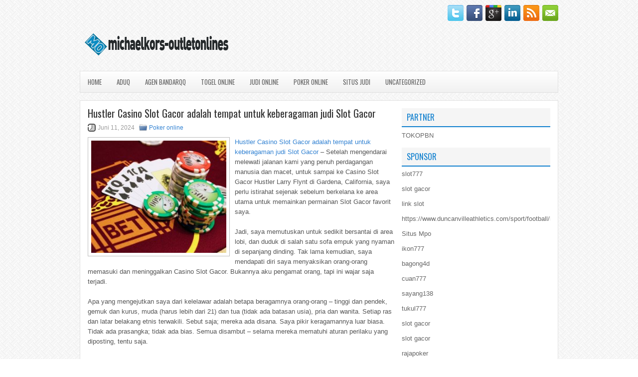

--- FILE ---
content_type: text/html; charset=UTF-8
request_url: http://www.michaelkors-outletonlines.us.com/hustler-casino-slot-gacor-adalah-tempat-untuk-keberagaman-judi-slot-gacor/
body_size: 10206
content:
 <!DOCTYPE html><html xmlns="http://www.w3.org/1999/xhtml" lang="id-ID">
<head profile="http://gmpg.org/xfn/11">
<meta http-equiv="Content-Type" content="text/html; charset=UTF-8" />

<meta name="viewport" content="width=device-width, initial-scale=1.0"/>
<link rel="stylesheet" href="http://www.michaelkors-outletonlines.us.com/wp-content/themes/Adrical/lib/css/reset.css" type="text/css" media="screen, projection" />
<link rel="stylesheet" href="http://www.michaelkors-outletonlines.us.com/wp-content/themes/Adrical/lib/css/defaults.css" type="text/css" media="screen, projection" />
<!--[if lt IE 8]><link rel="stylesheet" href="http://www.michaelkors-outletonlines.us.com/wp-content/themes/Adrical/lib/css/ie.css" type="text/css" media="screen, projection" /><![endif]-->

<link rel="stylesheet" href="http://www.michaelkors-outletonlines.us.com/wp-content/themes/Adrical/style.css" type="text/css" media="screen, projection" />

<title>Hustler Casino Slot Gacor adalah tempat untuk keberagaman judi Slot Gacor &#8211; michaelkors-outletonlines.us.com</title>
<meta name='robots' content='max-image-preview:large' />
<link rel="alternate" type="application/rss+xml" title="michaelkors-outletonlines.us.com &raquo; Hustler Casino Slot Gacor adalah tempat untuk keberagaman judi Slot Gacor Umpan Komentar" href="http://www.michaelkors-outletonlines.us.com/hustler-casino-slot-gacor-adalah-tempat-untuk-keberagaman-judi-slot-gacor/feed/" />
<script type="text/javascript">
window._wpemojiSettings = {"baseUrl":"https:\/\/s.w.org\/images\/core\/emoji\/14.0.0\/72x72\/","ext":".png","svgUrl":"https:\/\/s.w.org\/images\/core\/emoji\/14.0.0\/svg\/","svgExt":".svg","source":{"concatemoji":"http:\/\/www.michaelkors-outletonlines.us.com\/wp-includes\/js\/wp-emoji-release.min.js?ver=6.1.1"}};
/*! This file is auto-generated */
!function(e,a,t){var n,r,o,i=a.createElement("canvas"),p=i.getContext&&i.getContext("2d");function s(e,t){var a=String.fromCharCode,e=(p.clearRect(0,0,i.width,i.height),p.fillText(a.apply(this,e),0,0),i.toDataURL());return p.clearRect(0,0,i.width,i.height),p.fillText(a.apply(this,t),0,0),e===i.toDataURL()}function c(e){var t=a.createElement("script");t.src=e,t.defer=t.type="text/javascript",a.getElementsByTagName("head")[0].appendChild(t)}for(o=Array("flag","emoji"),t.supports={everything:!0,everythingExceptFlag:!0},r=0;r<o.length;r++)t.supports[o[r]]=function(e){if(p&&p.fillText)switch(p.textBaseline="top",p.font="600 32px Arial",e){case"flag":return s([127987,65039,8205,9895,65039],[127987,65039,8203,9895,65039])?!1:!s([55356,56826,55356,56819],[55356,56826,8203,55356,56819])&&!s([55356,57332,56128,56423,56128,56418,56128,56421,56128,56430,56128,56423,56128,56447],[55356,57332,8203,56128,56423,8203,56128,56418,8203,56128,56421,8203,56128,56430,8203,56128,56423,8203,56128,56447]);case"emoji":return!s([129777,127995,8205,129778,127999],[129777,127995,8203,129778,127999])}return!1}(o[r]),t.supports.everything=t.supports.everything&&t.supports[o[r]],"flag"!==o[r]&&(t.supports.everythingExceptFlag=t.supports.everythingExceptFlag&&t.supports[o[r]]);t.supports.everythingExceptFlag=t.supports.everythingExceptFlag&&!t.supports.flag,t.DOMReady=!1,t.readyCallback=function(){t.DOMReady=!0},t.supports.everything||(n=function(){t.readyCallback()},a.addEventListener?(a.addEventListener("DOMContentLoaded",n,!1),e.addEventListener("load",n,!1)):(e.attachEvent("onload",n),a.attachEvent("onreadystatechange",function(){"complete"===a.readyState&&t.readyCallback()})),(e=t.source||{}).concatemoji?c(e.concatemoji):e.wpemoji&&e.twemoji&&(c(e.twemoji),c(e.wpemoji)))}(window,document,window._wpemojiSettings);
</script>
<style type="text/css">
img.wp-smiley,
img.emoji {
	display: inline !important;
	border: none !important;
	box-shadow: none !important;
	height: 1em !important;
	width: 1em !important;
	margin: 0 0.07em !important;
	vertical-align: -0.1em !important;
	background: none !important;
	padding: 0 !important;
}
</style>
	<link rel='stylesheet' id='wp-block-library-css' href='http://www.michaelkors-outletonlines.us.com/wp-includes/css/dist/block-library/style.min.css?ver=6.1.1' type='text/css' media='all' />
<link rel='stylesheet' id='classic-theme-styles-css' href='http://www.michaelkors-outletonlines.us.com/wp-includes/css/classic-themes.min.css?ver=1' type='text/css' media='all' />
<style id='global-styles-inline-css' type='text/css'>
body{--wp--preset--color--black: #000000;--wp--preset--color--cyan-bluish-gray: #abb8c3;--wp--preset--color--white: #ffffff;--wp--preset--color--pale-pink: #f78da7;--wp--preset--color--vivid-red: #cf2e2e;--wp--preset--color--luminous-vivid-orange: #ff6900;--wp--preset--color--luminous-vivid-amber: #fcb900;--wp--preset--color--light-green-cyan: #7bdcb5;--wp--preset--color--vivid-green-cyan: #00d084;--wp--preset--color--pale-cyan-blue: #8ed1fc;--wp--preset--color--vivid-cyan-blue: #0693e3;--wp--preset--color--vivid-purple: #9b51e0;--wp--preset--gradient--vivid-cyan-blue-to-vivid-purple: linear-gradient(135deg,rgba(6,147,227,1) 0%,rgb(155,81,224) 100%);--wp--preset--gradient--light-green-cyan-to-vivid-green-cyan: linear-gradient(135deg,rgb(122,220,180) 0%,rgb(0,208,130) 100%);--wp--preset--gradient--luminous-vivid-amber-to-luminous-vivid-orange: linear-gradient(135deg,rgba(252,185,0,1) 0%,rgba(255,105,0,1) 100%);--wp--preset--gradient--luminous-vivid-orange-to-vivid-red: linear-gradient(135deg,rgba(255,105,0,1) 0%,rgb(207,46,46) 100%);--wp--preset--gradient--very-light-gray-to-cyan-bluish-gray: linear-gradient(135deg,rgb(238,238,238) 0%,rgb(169,184,195) 100%);--wp--preset--gradient--cool-to-warm-spectrum: linear-gradient(135deg,rgb(74,234,220) 0%,rgb(151,120,209) 20%,rgb(207,42,186) 40%,rgb(238,44,130) 60%,rgb(251,105,98) 80%,rgb(254,248,76) 100%);--wp--preset--gradient--blush-light-purple: linear-gradient(135deg,rgb(255,206,236) 0%,rgb(152,150,240) 100%);--wp--preset--gradient--blush-bordeaux: linear-gradient(135deg,rgb(254,205,165) 0%,rgb(254,45,45) 50%,rgb(107,0,62) 100%);--wp--preset--gradient--luminous-dusk: linear-gradient(135deg,rgb(255,203,112) 0%,rgb(199,81,192) 50%,rgb(65,88,208) 100%);--wp--preset--gradient--pale-ocean: linear-gradient(135deg,rgb(255,245,203) 0%,rgb(182,227,212) 50%,rgb(51,167,181) 100%);--wp--preset--gradient--electric-grass: linear-gradient(135deg,rgb(202,248,128) 0%,rgb(113,206,126) 100%);--wp--preset--gradient--midnight: linear-gradient(135deg,rgb(2,3,129) 0%,rgb(40,116,252) 100%);--wp--preset--duotone--dark-grayscale: url('#wp-duotone-dark-grayscale');--wp--preset--duotone--grayscale: url('#wp-duotone-grayscale');--wp--preset--duotone--purple-yellow: url('#wp-duotone-purple-yellow');--wp--preset--duotone--blue-red: url('#wp-duotone-blue-red');--wp--preset--duotone--midnight: url('#wp-duotone-midnight');--wp--preset--duotone--magenta-yellow: url('#wp-duotone-magenta-yellow');--wp--preset--duotone--purple-green: url('#wp-duotone-purple-green');--wp--preset--duotone--blue-orange: url('#wp-duotone-blue-orange');--wp--preset--font-size--small: 13px;--wp--preset--font-size--medium: 20px;--wp--preset--font-size--large: 36px;--wp--preset--font-size--x-large: 42px;--wp--preset--spacing--20: 0.44rem;--wp--preset--spacing--30: 0.67rem;--wp--preset--spacing--40: 1rem;--wp--preset--spacing--50: 1.5rem;--wp--preset--spacing--60: 2.25rem;--wp--preset--spacing--70: 3.38rem;--wp--preset--spacing--80: 5.06rem;}:where(.is-layout-flex){gap: 0.5em;}body .is-layout-flow > .alignleft{float: left;margin-inline-start: 0;margin-inline-end: 2em;}body .is-layout-flow > .alignright{float: right;margin-inline-start: 2em;margin-inline-end: 0;}body .is-layout-flow > .aligncenter{margin-left: auto !important;margin-right: auto !important;}body .is-layout-constrained > .alignleft{float: left;margin-inline-start: 0;margin-inline-end: 2em;}body .is-layout-constrained > .alignright{float: right;margin-inline-start: 2em;margin-inline-end: 0;}body .is-layout-constrained > .aligncenter{margin-left: auto !important;margin-right: auto !important;}body .is-layout-constrained > :where(:not(.alignleft):not(.alignright):not(.alignfull)){max-width: var(--wp--style--global--content-size);margin-left: auto !important;margin-right: auto !important;}body .is-layout-constrained > .alignwide{max-width: var(--wp--style--global--wide-size);}body .is-layout-flex{display: flex;}body .is-layout-flex{flex-wrap: wrap;align-items: center;}body .is-layout-flex > *{margin: 0;}:where(.wp-block-columns.is-layout-flex){gap: 2em;}.has-black-color{color: var(--wp--preset--color--black) !important;}.has-cyan-bluish-gray-color{color: var(--wp--preset--color--cyan-bluish-gray) !important;}.has-white-color{color: var(--wp--preset--color--white) !important;}.has-pale-pink-color{color: var(--wp--preset--color--pale-pink) !important;}.has-vivid-red-color{color: var(--wp--preset--color--vivid-red) !important;}.has-luminous-vivid-orange-color{color: var(--wp--preset--color--luminous-vivid-orange) !important;}.has-luminous-vivid-amber-color{color: var(--wp--preset--color--luminous-vivid-amber) !important;}.has-light-green-cyan-color{color: var(--wp--preset--color--light-green-cyan) !important;}.has-vivid-green-cyan-color{color: var(--wp--preset--color--vivid-green-cyan) !important;}.has-pale-cyan-blue-color{color: var(--wp--preset--color--pale-cyan-blue) !important;}.has-vivid-cyan-blue-color{color: var(--wp--preset--color--vivid-cyan-blue) !important;}.has-vivid-purple-color{color: var(--wp--preset--color--vivid-purple) !important;}.has-black-background-color{background-color: var(--wp--preset--color--black) !important;}.has-cyan-bluish-gray-background-color{background-color: var(--wp--preset--color--cyan-bluish-gray) !important;}.has-white-background-color{background-color: var(--wp--preset--color--white) !important;}.has-pale-pink-background-color{background-color: var(--wp--preset--color--pale-pink) !important;}.has-vivid-red-background-color{background-color: var(--wp--preset--color--vivid-red) !important;}.has-luminous-vivid-orange-background-color{background-color: var(--wp--preset--color--luminous-vivid-orange) !important;}.has-luminous-vivid-amber-background-color{background-color: var(--wp--preset--color--luminous-vivid-amber) !important;}.has-light-green-cyan-background-color{background-color: var(--wp--preset--color--light-green-cyan) !important;}.has-vivid-green-cyan-background-color{background-color: var(--wp--preset--color--vivid-green-cyan) !important;}.has-pale-cyan-blue-background-color{background-color: var(--wp--preset--color--pale-cyan-blue) !important;}.has-vivid-cyan-blue-background-color{background-color: var(--wp--preset--color--vivid-cyan-blue) !important;}.has-vivid-purple-background-color{background-color: var(--wp--preset--color--vivid-purple) !important;}.has-black-border-color{border-color: var(--wp--preset--color--black) !important;}.has-cyan-bluish-gray-border-color{border-color: var(--wp--preset--color--cyan-bluish-gray) !important;}.has-white-border-color{border-color: var(--wp--preset--color--white) !important;}.has-pale-pink-border-color{border-color: var(--wp--preset--color--pale-pink) !important;}.has-vivid-red-border-color{border-color: var(--wp--preset--color--vivid-red) !important;}.has-luminous-vivid-orange-border-color{border-color: var(--wp--preset--color--luminous-vivid-orange) !important;}.has-luminous-vivid-amber-border-color{border-color: var(--wp--preset--color--luminous-vivid-amber) !important;}.has-light-green-cyan-border-color{border-color: var(--wp--preset--color--light-green-cyan) !important;}.has-vivid-green-cyan-border-color{border-color: var(--wp--preset--color--vivid-green-cyan) !important;}.has-pale-cyan-blue-border-color{border-color: var(--wp--preset--color--pale-cyan-blue) !important;}.has-vivid-cyan-blue-border-color{border-color: var(--wp--preset--color--vivid-cyan-blue) !important;}.has-vivid-purple-border-color{border-color: var(--wp--preset--color--vivid-purple) !important;}.has-vivid-cyan-blue-to-vivid-purple-gradient-background{background: var(--wp--preset--gradient--vivid-cyan-blue-to-vivid-purple) !important;}.has-light-green-cyan-to-vivid-green-cyan-gradient-background{background: var(--wp--preset--gradient--light-green-cyan-to-vivid-green-cyan) !important;}.has-luminous-vivid-amber-to-luminous-vivid-orange-gradient-background{background: var(--wp--preset--gradient--luminous-vivid-amber-to-luminous-vivid-orange) !important;}.has-luminous-vivid-orange-to-vivid-red-gradient-background{background: var(--wp--preset--gradient--luminous-vivid-orange-to-vivid-red) !important;}.has-very-light-gray-to-cyan-bluish-gray-gradient-background{background: var(--wp--preset--gradient--very-light-gray-to-cyan-bluish-gray) !important;}.has-cool-to-warm-spectrum-gradient-background{background: var(--wp--preset--gradient--cool-to-warm-spectrum) !important;}.has-blush-light-purple-gradient-background{background: var(--wp--preset--gradient--blush-light-purple) !important;}.has-blush-bordeaux-gradient-background{background: var(--wp--preset--gradient--blush-bordeaux) !important;}.has-luminous-dusk-gradient-background{background: var(--wp--preset--gradient--luminous-dusk) !important;}.has-pale-ocean-gradient-background{background: var(--wp--preset--gradient--pale-ocean) !important;}.has-electric-grass-gradient-background{background: var(--wp--preset--gradient--electric-grass) !important;}.has-midnight-gradient-background{background: var(--wp--preset--gradient--midnight) !important;}.has-small-font-size{font-size: var(--wp--preset--font-size--small) !important;}.has-medium-font-size{font-size: var(--wp--preset--font-size--medium) !important;}.has-large-font-size{font-size: var(--wp--preset--font-size--large) !important;}.has-x-large-font-size{font-size: var(--wp--preset--font-size--x-large) !important;}
.wp-block-navigation a:where(:not(.wp-element-button)){color: inherit;}
:where(.wp-block-columns.is-layout-flex){gap: 2em;}
.wp-block-pullquote{font-size: 1.5em;line-height: 1.6;}
</style>
<script type='text/javascript' src='http://www.michaelkors-outletonlines.us.com/wp-includes/js/jquery/jquery.min.js?ver=3.6.1' id='jquery-core-js'></script>
<script type='text/javascript' src='http://www.michaelkors-outletonlines.us.com/wp-includes/js/jquery/jquery-migrate.min.js?ver=3.3.2' id='jquery-migrate-js'></script>
<script type='text/javascript' src='http://www.michaelkors-outletonlines.us.com/wp-content/themes/Adrical/lib/js/superfish.js?ver=6.1.1' id='superfish-js'></script>
<script type='text/javascript' src='http://www.michaelkors-outletonlines.us.com/wp-content/themes/Adrical/lib/js/jquery.mobilemenu.js?ver=6.1.1' id='mobilemenu-js'></script>
<link rel="https://api.w.org/" href="http://www.michaelkors-outletonlines.us.com/wp-json/" /><link rel="alternate" type="application/json" href="http://www.michaelkors-outletonlines.us.com/wp-json/wp/v2/posts/4221" /><link rel="EditURI" type="application/rsd+xml" title="RSD" href="http://www.michaelkors-outletonlines.us.com/xmlrpc.php?rsd" />
<link rel="wlwmanifest" type="application/wlwmanifest+xml" href="http://www.michaelkors-outletonlines.us.com/wp-includes/wlwmanifest.xml" />

<link rel="canonical" href="http://www.michaelkors-outletonlines.us.com/hustler-casino-slot-gacor-adalah-tempat-untuk-keberagaman-judi-slot-gacor/" />
<link rel='shortlink' href='http://www.michaelkors-outletonlines.us.com/?p=4221' />
<link rel="alternate" type="application/json+oembed" href="http://www.michaelkors-outletonlines.us.com/wp-json/oembed/1.0/embed?url=http%3A%2F%2Fwww.michaelkors-outletonlines.us.com%2Fhustler-casino-slot-gacor-adalah-tempat-untuk-keberagaman-judi-slot-gacor%2F" />
<link rel="alternate" type="text/xml+oembed" href="http://www.michaelkors-outletonlines.us.com/wp-json/oembed/1.0/embed?url=http%3A%2F%2Fwww.michaelkors-outletonlines.us.com%2Fhustler-casino-slot-gacor-adalah-tempat-untuk-keberagaman-judi-slot-gacor%2F&#038;format=xml" />
<link rel="shortcut icon" href="http://www.michaelkors-outletonlines.us.com/wp-content/uploads/2021/07/michaelkors-outletonlines-f-1.png" type="image/x-icon" />
<link rel="alternate" type="application/rss+xml" title="michaelkors-outletonlines.us.com RSS Feed" href="http://www.michaelkors-outletonlines.us.com/feed/" />
<link rel="pingback" href="http://www.michaelkors-outletonlines.us.com/xmlrpc.php" />

</head>

<body class="post-template-default single single-post postid-4221 single-format-standard">

<div id="container">

    <div class="clearfix">
    
        <div id="top-social-profiles">
                        <ul class="widget-container"><li class="social-profiles-widget">
            <a href="http://twitter.com/" target="_blank"><img title="Twitter" alt="Twitter" src="http://www.michaelkors-outletonlines.us.com/wp-content/themes/Adrical/images/social-profiles/twitter.png" /></a><a href="http://facebook.com/" target="_blank"><img title="Facebook" alt="Facebook" src="http://www.michaelkors-outletonlines.us.com/wp-content/themes/Adrical/images/social-profiles/facebook.png" /></a><a href="https://plus.google.com/" target="_blank"><img title="Google Plus" alt="Google Plus" src="http://www.michaelkors-outletonlines.us.com/wp-content/themes/Adrical/images/social-profiles/gplus.png" /></a><a href="http://www.linkedin.com/" target="_blank"><img title="LinkedIn" alt="LinkedIn" src="http://www.michaelkors-outletonlines.us.com/wp-content/themes/Adrical/images/social-profiles/linkedin.png" /></a><a href="http://www.michaelkors-outletonlines.us.com/feed/" target="_blank"><img title="RSS Feed" alt="RSS Feed" src="http://www.michaelkors-outletonlines.us.com/wp-content/themes/Adrical/images/social-profiles/rss.png" /></a><a href="/cdn-cgi/l/email-protection#87fee8f2f5c7e2eae6eeeba9e4e8ea" target="_blank"><img title="Email" alt="Email" src="http://www.michaelkors-outletonlines.us.com/wp-content/themes/Adrical/images/social-profiles/email.png" /></a>            </li></ul>
                    </div>
        
    </div>
    
    <div id="header">
    
        <div class="logo">
         
            <a href="http://www.michaelkors-outletonlines.us.com"><img src="http://www.michaelkors-outletonlines.us.com/wp-content/uploads/2021/07/michaelkors-outletonlines-2.png" alt="michaelkors-outletonlines.us.com" title="michaelkors-outletonlines.us.com" /></a>
         
        </div><!-- .logo -->

        <div class="header-right">
                    </div><!-- .header-right -->
        
    </div><!-- #header -->
    
            <div class="clearfix">
            			<div class="menu-secondary-container"><ul id="menu-main-menu" class="menus menu-secondary"><li id="menu-item-74" class="menu-item menu-item-type-custom menu-item-object-custom menu-item-home menu-item-74"><a href="http://www.michaelkors-outletonlines.us.com/">Home</a></li>
<li id="menu-item-75" class="menu-item menu-item-type-taxonomy menu-item-object-category menu-item-75"><a href="http://www.michaelkors-outletonlines.us.com/category/aduq/">AduQ</a></li>
<li id="menu-item-76" class="menu-item menu-item-type-taxonomy menu-item-object-category menu-item-76"><a href="http://www.michaelkors-outletonlines.us.com/category/agen-bandarqq/">Agen BandarQQ</a></li>
<li id="menu-item-77" class="menu-item menu-item-type-taxonomy menu-item-object-category menu-item-77"><a href="http://www.michaelkors-outletonlines.us.com/category/togel-online/">Togel Online</a></li>
<li id="menu-item-78" class="menu-item menu-item-type-taxonomy menu-item-object-category menu-item-78"><a href="http://www.michaelkors-outletonlines.us.com/category/judi-online/">Judi Online</a></li>
<li id="menu-item-79" class="menu-item menu-item-type-taxonomy menu-item-object-category current-post-ancestor current-menu-parent current-post-parent menu-item-79"><a href="http://www.michaelkors-outletonlines.us.com/category/poker-online/">Poker online</a></li>
<li id="menu-item-80" class="menu-item menu-item-type-taxonomy menu-item-object-category menu-item-80"><a href="http://www.michaelkors-outletonlines.us.com/category/situs-judi/">Situs Judi</a></li>
<li id="menu-item-2176" class="menu-item menu-item-type-taxonomy menu-item-object-category menu-item-2176"><a href="http://www.michaelkors-outletonlines.us.com/category/uncategorized/">Uncategorized</a></li>
</ul></div>              <!--.secondary menu--> 	
                </div>
    
    <div id="main">
    
            
        <div id="content">
            
                    
            
    <div class="post post-single clearfix post-4221 type-post status-publish format-standard has-post-thumbnail hentry category-poker-online tag-casino tag-judi tag-poker tag-slot tag-togel" id="post-4221">
    
        <h2 class="title">Hustler Casino Slot Gacor adalah tempat untuk keberagaman judi Slot Gacor</h2>
        
        <div class="postmeta-primary">
    
            <span class="meta_date">Juni 11, 2024</span>
           &nbsp; <span class="meta_categories"><a href="http://www.michaelkors-outletonlines.us.com/category/poker-online/" rel="category tag">Poker online</a></span>
    
                 
        </div>
        
        <div class="entry clearfix">
            
            <img width="271" height="225" src="http://www.michaelkors-outletonlines.us.com/wp-content/uploads/2021/10/G21.jpg" class="alignleft featured_image wp-post-image" alt="" decoding="async" srcset="http://www.michaelkors-outletonlines.us.com/wp-content/uploads/2021/10/G21.jpg 380w, http://www.michaelkors-outletonlines.us.com/wp-content/uploads/2021/10/G21-300x249.jpg 300w" sizes="(max-width: 271px) 100vw, 271px" />            
            <p><a href="http://www.michaelkors-outletonlines.us.com/hustler-casino-slot-gacor-adalah-tempat-untuk-keberagaman-judi-slot-gacor/">Hustler Casino Slot Gacor adalah tempat untuk keberagaman judi Slot Gacor</a> &#8211; Setelah mengendarai melewati jalanan kami yang penuh perdagangan manusia dan macet, untuk sampai ke Casino Slot Gacor Hustler Larry Flynt di Gardena, California, saya perlu istirahat sejenak sebelum berkelana ke area utama untuk memainkan permainan Slot Gacor favorit saya.</p>
<p>Jadi, saya memutuskan untuk sedikit bersantai di area lobi, dan duduk di salah satu sofa empuk yang nyaman di sepanjang dinding. Tak lama kemudian, saya mendapati diri saya menyaksikan orang-orang memasuki dan meninggalkan Casino Slot Gacor. Bukannya aku pengamat orang, tapi ini wajar saja terjadi.</p>
<p>Apa yang mengejutkan saya dari kelelawar adalah betapa beragamnya orang-orang &#8211; tinggi dan pendek, gemuk dan kurus, muda (harus lebih dari 21) dan tua (tidak ada batasan usia), pria dan wanita. Setiap ras dan latar belakang etnis terwakili. Sebut saja; mereka ada disana. Saya pikir keragamannya luar biasa. Tidak ada prasangka; tidak ada bias. Semua disambut &#8211; selama mereka mematuhi aturan perilaku yang diposting, tentu saja.</p>
<p>Terutama di antara para lelaki, beberapa tongkat bekas saat mereka mengoceh. Ada beberapa pejalan kaki menggunakan untuk dukungan. Saya melihat seorang pria di kursi roda; dia diamputasi. Banyak orang tua datang dan pergi, berjalan lambat dan, seringkali, dengan sedikit kesulitan &#8211; tetapi mereka bertekad untuk terlibat dalam aksi di dalam.</p>
<p>Sebagian besar, mereka masuk dan pergi sendirian; Namun, ada beberapa pasangan. Kelompok-kelompok kecil yang terdiri dari tiga atau empat orang (tampaknya, teman-teman) juga berjalan, berdampingan, paling sering dalam keheningan. Di sisi lain, mereka yang pergi sering terlibat dalam percakapan, dengan sedikit senyum di antara mereka (Pecundang? Menceritakan kisah yang buruk?).</p>
<p>Sebagian besar mengenakan pakaian kasual dan nyaman, terutama kaus oblong dan celana longgar, jeans, dan celana pendek. Masuk akal. Saya mengamati beberapa pria &#8211; sangat sedikit &#8211; yang memakai dasi dan jaket; mungkin berasal dari pekerjaan, saya berasumsi, dan berencana untuk bersantai selama beberapa jam di meja setelah hari yang sibuk di kantor.</p>
<p>Sebagian besar wanita mengenakan celana panjang dan blus longgar; beberapa mengenakan rok yang nyaman, biasanya berwarna gelap. Tanpa sepatu hak tinggi. Banyak yang memakai sepatu dan sandal di kaki mereka.</p>
<p>Topi baseball &#8211; semua warna, tetapi sebagian besar hitam gelap atau biru &#8211; beberapa merah &#8211; menutupi banyak kepala mereka, terutama di kalangan pria. Banyak yang memakai kacamata. Saya melihat sangat sedikit mengenakan kacamata hitam. Tidak ada hoodies</p>
<p>Tampaknya mereka yang masuk cenderung berjalan lebih cepat, menatap lurus ke depan &#8211; mungkin untuk mengantisipasi permainan yang akan mereka mainkan. Di sisi lain, sebagian besar dari mereka yang keluar berjalan dengan langkah lambat, biasanya melihat ke bawah ke tanah. Para pendatang baru mungkin ingin sekali memulai permainan favorit mereka &#8211; mengantisipasi (sebenarnya, berharap) kemenangan besar kunjungi agen judi online <a href="https://daisytarpaulin.com/">https://daisytarpaulin.com/</a>.</p>
<p>Ekspresi di wajah mereka tampaknya menawarkan pesan &#8211; seperti yang dikatakan lakukan di meja. Kemungkinan besar, sebagian besar dari mereka yang pergi adalah pecundang; hanya sedikit yang tersenyum. Kebanyakan pemain kalah, Anda tahu. Beberapa dari mereka yang pergi memang bergerak dengan kecepatan tinggi; sebagian besar sedang dalam perjalanan keluar untuk merokok. Banyak yang sudah memiliki rokok yang menyala di antara bibir mereka, dan korek api atau buku korek api di satu tangan &#8211; siap untuk menerangi kesempatan pertama yang mereka bisa. Mereka tidak sabar menunggu. Lima menit kemudian, para perokok berbaris kembali ke Casino Slot Gacor &#8211; ingin sekali memainkan permainan pilihan mereka. (Casino Slot Gacor menawarkan beberapa permainan selain Slot Gacor.)</p>
<p>Ngomong-ngomong, aku memerhatikan betapa menyenangkan dan sopannya para petugas keamanan ketika mereka memeriksa tas jinjing dan memverifikasi usia orang-orang muda &#8211; dan membuka pintu untuk orang yang lebih tua, selalu dengan senyum yang menyenangkan.</p>
    
        </div>
        
        <div class="postmeta-secondary"><span class="meta_tags"><a href="http://www.michaelkors-outletonlines.us.com/tag/casino/" rel="tag">Casino</a>, <a href="http://www.michaelkors-outletonlines.us.com/tag/judi/" rel="tag">Judi</a>, <a href="http://www.michaelkors-outletonlines.us.com/tag/poker/" rel="tag">Poker</a>, <a href="http://www.michaelkors-outletonlines.us.com/tag/slot/" rel="tag">Slot</a>, <a href="http://www.michaelkors-outletonlines.us.com/tag/togel/" rel="tag">Togel</a></span></div> 
        
    
    </div><!-- Post ID 4221 -->
    
                
                    
        </div><!-- #content -->
    
        
<div id="sidebar-primary">
	
		<ul class="widget_text widget-container">
			<li id="custom_html-6" class="widget_text widget widget_custom_html">
				<h3 class="widgettitle">PARTNER</h3>
				<div class="textwidget custom-html-widget"><a href="https://www.tokopbn.com/">TOKOPBN</a></div>
			</li>
		</ul>
    	
		<ul class="widget-container">
			<li id="sponsor" class="widget widget_meta">
				<h3 class="widgettitle">Sponsor</h3>			
				<ul>
					<li><a href="https://rbc.gov.rw/fileadmin/templates/web/index.html">slot777</a></li>
                            <li><a href="https://www.asianwindky.com/menu">slot gacor</a></li>
                            <li><a href="https://www.kazanscience.ru/ru/sbornik">link slot</a></li>
                            <li><a href="https://www.duncanvilleathletics.com/sport/football/boys/">https://www.duncanvilleathletics.com/sport/football/boys/</a></li>
                            <li><a href="https://smkcendekiabatujajar.sch.id/smkcendekiabatujajar/">Situs Mpo</a></li>
                            <li><a href="https://www.mavrixonline.com/terms/">ikon777</a></li>
                            <li><a href="https://www.freelanceaffiliateguide.com/product/">bagong4d</a></li>
                            <li><a href="https://partsgeekautoparts.com/shop/page/4/">cuan777</a></li>
                            <li><a href="https://www.min-arnavaux.com/profil/unisat/">sayang138</a></li>
                            <li><a href="https://estadiosoficial.com/blog/">tukul777</a></li>
                            <li><a href="https://mymagictank.com/">slot gacor</a></li>
                            <li><a href="https://lacasadipasta.com/menu/">slot gacor</a></li>
                            <li><a href="https://idnrajapoker.com/">rajapoker</a></li>
                            <li><a href="https://aliceripoll.com/">slot online gacor</a></li>
                            <li><a href="https://www.lesvalades.com/">situs slot gacor online</a></li>
                            <li><a href="https://www.philippineshonolulu.org/">situs slot</a></li>
                            				</ul>
			</li>
		</ul>
		
    
		<ul class="widget-container"><li id="recent-posts-5" class="widget widget_recent_entries">
		<h3 class="widgettitle">Pos-pos Terbaru</h3>
		<ul>
											<li>
					<a href="http://www.michaelkors-outletonlines.us.com/penting-menguasai-kontrol-diri-sendiri-dalam-slot-toto-2026/">Penting menguasai kontrol diri sendiri dalam Slot Toto 2026</a>
											<span class="post-date">Januari 14, 2026</span>
									</li>
											<li>
					<a href="http://www.michaelkors-outletonlines.us.com/pemain-togel-2026-mengubah-taruhan-5-menjadi-1-juta-di-casino-togel-2026-online/">Pemain Togel 2026 mengubah taruhan $ 5 menjadi $ 1 juta di Casino Togel 2026 Online</a>
											<span class="post-date">Januari 13, 2026</span>
									</li>
											<li>
					<a href="http://www.michaelkors-outletonlines.us.com/pasangan-besar-di-meja-slot-2026-tidak-dipegang-ada-lawan-anda/">Pasangan besar di meja Slot 2026 tidak dipegang ada lawan Anda</a>
											<span class="post-date">Januari 13, 2026</span>
									</li>
											<li>
					<a href="http://www.michaelkors-outletonlines.us.com/matt-savage-dari-tur-togel-2026-dunia-membahas-dampak-coronavirus-langsung/">Matt Savage dari Tur Togel 2026 Dunia Membahas Dampak Coronavirus Langsung</a>
											<span class="post-date">Januari 8, 2026</span>
									</li>
											<li>
					<a href="http://www.michaelkors-outletonlines.us.com/taktik-bermain-slot-qq-2026-online-secara-realita/">Taktik Bermain Slot QQ 2026 Online Secara Realita</a>
											<span class="post-date">Januari 6, 2026</span>
									</li>
					</ul>

		</li></ul><ul class="widget-container"><li id="meta-5" class="widget widget_meta"><h3 class="widgettitle">Meta</h3>
		<ul>
						<li><a href="http://www.michaelkors-outletonlines.us.com/wp-login.php">Masuk</a></li>
			<li><a href="http://www.michaelkors-outletonlines.us.com/feed/">Feed entri</a></li>
			<li><a href="http://www.michaelkors-outletonlines.us.com/comments/feed/">Feed komentar</a></li>

			<li><a href="https://wordpress.org/">WordPress.org</a></li>
		</ul>

		</li></ul><ul class="widget-container"><li id="categories-2" class="widget widget_categories"><h3 class="widgettitle">Kategori</h3>
			<ul>
					<li class="cat-item cat-item-21"><a href="http://www.michaelkors-outletonlines.us.com/category/casino-online/">Casino Online</a> (286)
</li>
	<li class="cat-item cat-item-3"><a href="http://www.michaelkors-outletonlines.us.com/category/judi-online/">Judi Online</a> (538)
</li>
	<li class="cat-item cat-item-19"><a href="http://www.michaelkors-outletonlines.us.com/category/judi-slot/">Judi Slot</a> (169)
</li>
	<li class="cat-item cat-item-2"><a href="http://www.michaelkors-outletonlines.us.com/category/poker-online/">Poker online</a> (559)
</li>
	<li class="cat-item cat-item-7"><a href="http://www.michaelkors-outletonlines.us.com/category/togel-online/">Togel Online</a> (96)
</li>
			</ul>

			</li></ul><ul class="widget-container"><li id="archives-5" class="widget widget_archive"><h3 class="widgettitle">Arsip</h3>
			<ul>
					<li><a href='http://www.michaelkors-outletonlines.us.com/2026/01/'>Januari 2026</a></li>
	<li><a href='http://www.michaelkors-outletonlines.us.com/2025/12/'>Desember 2025</a></li>
	<li><a href='http://www.michaelkors-outletonlines.us.com/2025/11/'>November 2025</a></li>
	<li><a href='http://www.michaelkors-outletonlines.us.com/2025/10/'>Oktober 2025</a></li>
	<li><a href='http://www.michaelkors-outletonlines.us.com/2025/09/'>September 2025</a></li>
	<li><a href='http://www.michaelkors-outletonlines.us.com/2025/08/'>Agustus 2025</a></li>
	<li><a href='http://www.michaelkors-outletonlines.us.com/2025/07/'>Juli 2025</a></li>
	<li><a href='http://www.michaelkors-outletonlines.us.com/2025/06/'>Juni 2025</a></li>
	<li><a href='http://www.michaelkors-outletonlines.us.com/2025/05/'>Mei 2025</a></li>
	<li><a href='http://www.michaelkors-outletonlines.us.com/2025/04/'>April 2025</a></li>
	<li><a href='http://www.michaelkors-outletonlines.us.com/2025/03/'>Maret 2025</a></li>
	<li><a href='http://www.michaelkors-outletonlines.us.com/2025/02/'>Februari 2025</a></li>
	<li><a href='http://www.michaelkors-outletonlines.us.com/2025/01/'>Januari 2025</a></li>
	<li><a href='http://www.michaelkors-outletonlines.us.com/2024/12/'>Desember 2024</a></li>
	<li><a href='http://www.michaelkors-outletonlines.us.com/2024/11/'>November 2024</a></li>
	<li><a href='http://www.michaelkors-outletonlines.us.com/2024/10/'>Oktober 2024</a></li>
	<li><a href='http://www.michaelkors-outletonlines.us.com/2024/09/'>September 2024</a></li>
	<li><a href='http://www.michaelkors-outletonlines.us.com/2024/08/'>Agustus 2024</a></li>
	<li><a href='http://www.michaelkors-outletonlines.us.com/2024/07/'>Juli 2024</a></li>
	<li><a href='http://www.michaelkors-outletonlines.us.com/2024/06/'>Juni 2024</a></li>
	<li><a href='http://www.michaelkors-outletonlines.us.com/2024/05/'>Mei 2024</a></li>
	<li><a href='http://www.michaelkors-outletonlines.us.com/2024/04/'>April 2024</a></li>
	<li><a href='http://www.michaelkors-outletonlines.us.com/2024/03/'>Maret 2024</a></li>
	<li><a href='http://www.michaelkors-outletonlines.us.com/2024/02/'>Februari 2024</a></li>
	<li><a href='http://www.michaelkors-outletonlines.us.com/2024/01/'>Januari 2024</a></li>
	<li><a href='http://www.michaelkors-outletonlines.us.com/2023/12/'>Desember 2023</a></li>
	<li><a href='http://www.michaelkors-outletonlines.us.com/2023/11/'>November 2023</a></li>
	<li><a href='http://www.michaelkors-outletonlines.us.com/2023/10/'>Oktober 2023</a></li>
	<li><a href='http://www.michaelkors-outletonlines.us.com/2023/09/'>September 2023</a></li>
	<li><a href='http://www.michaelkors-outletonlines.us.com/2023/08/'>Agustus 2023</a></li>
	<li><a href='http://www.michaelkors-outletonlines.us.com/2023/07/'>Juli 2023</a></li>
	<li><a href='http://www.michaelkors-outletonlines.us.com/2023/06/'>Juni 2023</a></li>
	<li><a href='http://www.michaelkors-outletonlines.us.com/2023/05/'>Mei 2023</a></li>
	<li><a href='http://www.michaelkors-outletonlines.us.com/2023/04/'>April 2023</a></li>
	<li><a href='http://www.michaelkors-outletonlines.us.com/2023/03/'>Maret 2023</a></li>
	<li><a href='http://www.michaelkors-outletonlines.us.com/2023/02/'>Februari 2023</a></li>
	<li><a href='http://www.michaelkors-outletonlines.us.com/2023/01/'>Januari 2023</a></li>
	<li><a href='http://www.michaelkors-outletonlines.us.com/2022/12/'>Desember 2022</a></li>
	<li><a href='http://www.michaelkors-outletonlines.us.com/2022/11/'>November 2022</a></li>
	<li><a href='http://www.michaelkors-outletonlines.us.com/2022/10/'>Oktober 2022</a></li>
	<li><a href='http://www.michaelkors-outletonlines.us.com/2022/09/'>September 2022</a></li>
	<li><a href='http://www.michaelkors-outletonlines.us.com/2022/08/'>Agustus 2022</a></li>
	<li><a href='http://www.michaelkors-outletonlines.us.com/2022/07/'>Juli 2022</a></li>
	<li><a href='http://www.michaelkors-outletonlines.us.com/2022/06/'>Juni 2022</a></li>
	<li><a href='http://www.michaelkors-outletonlines.us.com/2022/05/'>Mei 2022</a></li>
	<li><a href='http://www.michaelkors-outletonlines.us.com/2022/04/'>April 2022</a></li>
	<li><a href='http://www.michaelkors-outletonlines.us.com/2022/03/'>Maret 2022</a></li>
	<li><a href='http://www.michaelkors-outletonlines.us.com/2022/02/'>Februari 2022</a></li>
	<li><a href='http://www.michaelkors-outletonlines.us.com/2022/01/'>Januari 2022</a></li>
	<li><a href='http://www.michaelkors-outletonlines.us.com/2021/12/'>Desember 2021</a></li>
	<li><a href='http://www.michaelkors-outletonlines.us.com/2021/11/'>November 2021</a></li>
	<li><a href='http://www.michaelkors-outletonlines.us.com/2021/10/'>Oktober 2021</a></li>
	<li><a href='http://www.michaelkors-outletonlines.us.com/2021/09/'>September 2021</a></li>
	<li><a href='http://www.michaelkors-outletonlines.us.com/2021/08/'>Agustus 2021</a></li>
	<li><a href='http://www.michaelkors-outletonlines.us.com/2021/07/'>Juli 2021</a></li>
			</ul>

			</li></ul><ul class="widget-container"><li id="tag_cloud-2" class="widget widget_tag_cloud"><h3 class="widgettitle">Tag</h3><div class="tagcloud"><a href="http://www.michaelkors-outletonlines.us.com/tag/bagaimana-judi-bola-online-bisa-memberikan-keuntungan/" class="tag-cloud-link tag-link-9 tag-link-position-1" style="font-size: 8pt;" aria-label="Bagaimana Judi Bola Online Bisa Memberikan Keuntungan (1 item)">Bagaimana Judi Bola Online Bisa Memberikan Keuntungan</a>
<a href="http://www.michaelkors-outletonlines.us.com/tag/bola/" class="tag-cloud-link tag-link-24 tag-link-position-2" style="font-size: 8pt;" aria-label="Bola (1 item)">Bola</a>
<a href="http://www.michaelkors-outletonlines.us.com/tag/bola-online/" class="tag-cloud-link tag-link-11 tag-link-position-3" style="font-size: 8pt;" aria-label="bola online (1 item)">bola online</a>
<a href="http://www.michaelkors-outletonlines.us.com/tag/casino/" class="tag-cloud-link tag-link-18 tag-link-position-4" style="font-size: 21.904109589041pt;" aria-label="Casino (1.586 item)">Casino</a>
<a href="http://www.michaelkors-outletonlines.us.com/tag/jalan-terbaik-menangani-beragam-permasalahan-judi-online/" class="tag-cloud-link tag-link-13 tag-link-position-5" style="font-size: 8pt;" aria-label="Jalan Terbaik Menangani Beragam Permasalahan Judi Online (1 item)">Jalan Terbaik Menangani Beragam Permasalahan Judi Online</a>
<a href="http://www.michaelkors-outletonlines.us.com/tag/judi/" class="tag-cloud-link tag-link-16 tag-link-position-6" style="font-size: 22pt;" aria-label="Judi (1.644 item)">Judi</a>
<a href="http://www.michaelkors-outletonlines.us.com/tag/judi-bola/" class="tag-cloud-link tag-link-10 tag-link-position-7" style="font-size: 8pt;" aria-label="judi bola (1 item)">judi bola</a>
<a href="http://www.michaelkors-outletonlines.us.com/tag/judi-bola-online/" class="tag-cloud-link tag-link-12 tag-link-position-8" style="font-size: 8pt;" aria-label="judi bola online (1 item)">judi bola online</a>
<a href="http://www.michaelkors-outletonlines.us.com/tag/judi-online/" class="tag-cloud-link tag-link-14 tag-link-position-9" style="font-size: 8pt;" aria-label="judi online (1 item)">judi online</a>
<a href="http://www.michaelkors-outletonlines.us.com/tag/poker/" class="tag-cloud-link tag-link-17 tag-link-position-10" style="font-size: 21.856164383562pt;" aria-label="Poker (1.537 item)">Poker</a>
<a href="http://www.michaelkors-outletonlines.us.com/tag/poker-online/" class="tag-cloud-link tag-link-15 tag-link-position-11" style="font-size: 8pt;" aria-label="poker online (1 item)">poker online</a>
<a href="http://www.michaelkors-outletonlines.us.com/tag/slot/" class="tag-cloud-link tag-link-20 tag-link-position-12" style="font-size: 21.760273972603pt;" aria-label="Slot (1.475 item)">Slot</a>
<a href="http://www.michaelkors-outletonlines.us.com/tag/togel/" class="tag-cloud-link tag-link-22 tag-link-position-13" style="font-size: 21.424657534247pt;" aria-label="Togel (1.268 item)">Togel</a>
<a href="http://www.michaelkors-outletonlines.us.com/tag/toto/" class="tag-cloud-link tag-link-23 tag-link-position-14" style="font-size: 8pt;" aria-label="Toto (1 item)">Toto</a></div>
</li></ul><ul class="widget-container"><li id="search-5" class="widget widget_search"> 
<div id="search" title="Type and hit enter">
    <form method="get" id="searchform" action="http://www.michaelkors-outletonlines.us.com/"> 
        <input type="text" value="Search" 
            name="s" id="s"  onblur="if (this.value == '')  {this.value = 'Search';}"  
            onfocus="if (this.value == 'Search') {this.value = '';}" 
        />
    </form>
</div><!-- #search --></li></ul><ul class="widget-container"><li id="block-3" class="widget widget_block"></li></ul>    
</div><!-- #sidebar-primary -->        
                
    </div><!-- #main -->
    
    
    <div id="footer-widgets" class="clearfix">
                <div class="footer-widget-box">
                    </div>
        
        <div class="footer-widget-box">
                    </div>
        
        <div class="footer-widget-box footer-widget-box-last">
                    </div>
        
    </div>

    <div id="footer">
    
        <div id="copyrights">
             &copy; 2026  <a href="http://www.michaelkors-outletonlines.us.com/">michaelkors-outletonlines.us.com</a> 
        </div>
        
                
              <div id="credits" style="overflow-y: hidden;overflow-x: visible;width: 400px;margin: auto;">
				<div style="width: 10000px;text-align: left;">
					Powered by <a href="http://wordpress.org/"><strong>WordPress</strong></a> | Theme Designed by:  <a href="https://www.bca.co.id/" rel="follow">Bank bca</a> <a href="https://www.bni.co.id/" rel="follow">Bank bni</a> <a href="https://bri.co.id/" rel="follow">Bank bri</a> <a href="https://www.btn.co.id/" rel="follow">Bank btn</a> <a href="https://www.cimbniaga.co.id" rel="follow">Bank cimbniaga</a> <a href="https://www.citibank.co.id/" rel="follow">Bank citibank</a> <a href="https://www.danamon.co.id" rel="follow">Bank danamon</a> <a href="https://www.bi.go.id/" rel="follow">Bank Indonesia</a> <a href="https://www.klikmbc.co.id/" rel="follow">Bank klikmbc</a> <a href="https://www.bankmandiri.co.id/" rel="follow">Bank mandiri</a> <a href="https://www.ocbc.com/" rel="follow">Bank ocbc</a> <a href="https://www.panin.co.id/" rel="follow">bank Panin</a> <a href="http://facebook.com/" rel="follow">facebook</a> <a href="https://google.co.id/" rel="follow">google</a> <a href="https://www.instagram.com/" rel="follow">instagram</a> <a href="https://www.maybank.co.id/" rel="follow">maybank</a> <a href="http://paypal.com/" rel="follow">paypall</a> <a href="https://www.telkom.co.id/" rel="follow">telkom</a> <a href="https://www.telkomsel.com/" rel="follow">telkomsel</a> <a href="https://www.tiktok.com/" rel="follow">tiktok</a> <a href="http://twitter.com/" rel="follow">twitter</a> <a href="https://web.whatsapp.com/" rel="follow">WA</a> <a href="http://youtube.com/" rel="follow">youtube</a>						
				</div>
			</div><!-- #credits -->
			
        
    </div><!-- #footer -->
    
</div><!-- #container -->

<script data-cfasync="false" src="/cdn-cgi/scripts/5c5dd728/cloudflare-static/email-decode.min.js"></script><script type='text/javascript' src='http://www.michaelkors-outletonlines.us.com/wp-includes/js/comment-reply.min.js?ver=6.1.1' id='comment-reply-js'></script>
<script type='text/javascript' src='http://www.michaelkors-outletonlines.us.com/wp-includes/js/hoverIntent.min.js?ver=1.10.2' id='hoverIntent-js'></script>

<script type='text/javascript'>
/* <![CDATA[ */
jQuery.noConflict();
jQuery(function(){ 
	jQuery('ul.menu-secondary').superfish({ 
	animation: {opacity:'show'},
autoArrows:  true,
                dropShadows: false, 
                speed: 200,
                delay: 800
                });
            });
jQuery('.menu-secondary-container').mobileMenu({
                defaultText: 'Navigation',
                className: 'menu-secondary-responsive',
                containerClass: 'menu-secondary-responsive-container',
                subMenuDash: '&ndash;'
            });

/* ]]> */
</script>
<script defer src="https://static.cloudflareinsights.com/beacon.min.js/vcd15cbe7772f49c399c6a5babf22c1241717689176015" integrity="sha512-ZpsOmlRQV6y907TI0dKBHq9Md29nnaEIPlkf84rnaERnq6zvWvPUqr2ft8M1aS28oN72PdrCzSjY4U6VaAw1EQ==" data-cf-beacon='{"version":"2024.11.0","token":"ced9c9e184664b8bbf05378e91cdad76","r":1,"server_timing":{"name":{"cfCacheStatus":true,"cfEdge":true,"cfExtPri":true,"cfL4":true,"cfOrigin":true,"cfSpeedBrain":true},"location_startswith":null}}' crossorigin="anonymous"></script>
</body>
</html>